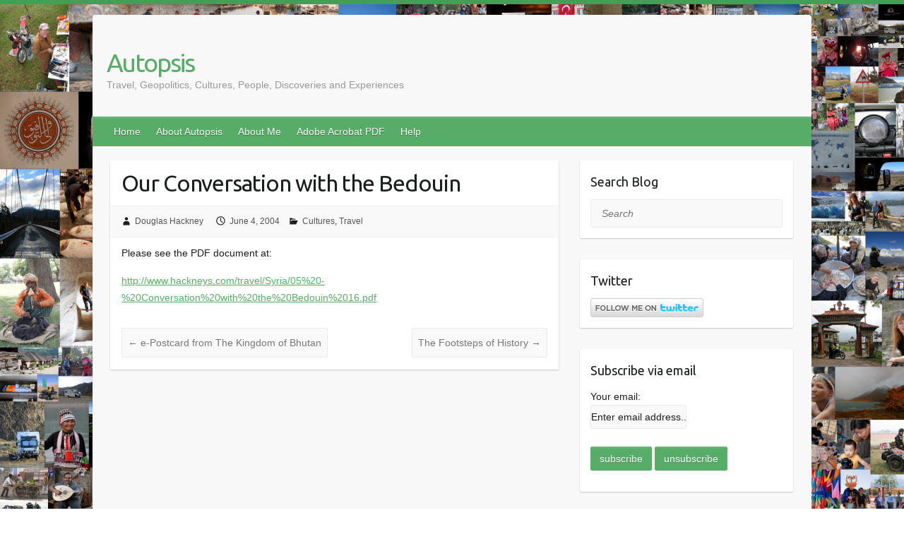

--- FILE ---
content_type: text/html; charset=UTF-8
request_url: https://autopsis.com/2004/06/04/our-conversation-with-the-bedouin/
body_size: 42257
content:

<!DOCTYPE html>
<html lang="en-US">
<head>

		<link rel="profile" href="http://gmpg.org/xfn/11" />
	<link rel="pingback" href="https://autopsis.com/xmlrpc.php" />
<title>Our Conversation with the Bedouin &#8211; Autopsis</title>
<meta name='robots' content='max-image-preview:large' />
<link rel='dns-prefetch' href='//fonts.googleapis.com' />
<link rel="alternate" type="application/rss+xml" title="Autopsis &raquo; Feed" href="https://autopsis.com/feed/" />
<link rel="alternate" type="application/rss+xml" title="Autopsis &raquo; Comments Feed" href="https://autopsis.com/comments/feed/" />
<link rel="alternate" type="application/rss+xml" title="Autopsis &raquo; Our Conversation with the Bedouin Comments Feed" href="https://autopsis.com/2004/06/04/our-conversation-with-the-bedouin/feed/" />
<meta charset="UTF-8" />
<meta name="viewport" content="width=device-width, initial-scale=1, maximum-scale=1">
<script type="text/javascript">
window._wpemojiSettings = {"baseUrl":"https:\/\/s.w.org\/images\/core\/emoji\/14.0.0\/72x72\/","ext":".png","svgUrl":"https:\/\/s.w.org\/images\/core\/emoji\/14.0.0\/svg\/","svgExt":".svg","source":{"concatemoji":"https:\/\/autopsis.com\/wp-includes\/js\/wp-emoji-release.min.js?ver=6.2.8"}};
/*! This file is auto-generated */
!function(e,a,t){var n,r,o,i=a.createElement("canvas"),p=i.getContext&&i.getContext("2d");function s(e,t){p.clearRect(0,0,i.width,i.height),p.fillText(e,0,0);e=i.toDataURL();return p.clearRect(0,0,i.width,i.height),p.fillText(t,0,0),e===i.toDataURL()}function c(e){var t=a.createElement("script");t.src=e,t.defer=t.type="text/javascript",a.getElementsByTagName("head")[0].appendChild(t)}for(o=Array("flag","emoji"),t.supports={everything:!0,everythingExceptFlag:!0},r=0;r<o.length;r++)t.supports[o[r]]=function(e){if(p&&p.fillText)switch(p.textBaseline="top",p.font="600 32px Arial",e){case"flag":return s("\ud83c\udff3\ufe0f\u200d\u26a7\ufe0f","\ud83c\udff3\ufe0f\u200b\u26a7\ufe0f")?!1:!s("\ud83c\uddfa\ud83c\uddf3","\ud83c\uddfa\u200b\ud83c\uddf3")&&!s("\ud83c\udff4\udb40\udc67\udb40\udc62\udb40\udc65\udb40\udc6e\udb40\udc67\udb40\udc7f","\ud83c\udff4\u200b\udb40\udc67\u200b\udb40\udc62\u200b\udb40\udc65\u200b\udb40\udc6e\u200b\udb40\udc67\u200b\udb40\udc7f");case"emoji":return!s("\ud83e\udef1\ud83c\udffb\u200d\ud83e\udef2\ud83c\udfff","\ud83e\udef1\ud83c\udffb\u200b\ud83e\udef2\ud83c\udfff")}return!1}(o[r]),t.supports.everything=t.supports.everything&&t.supports[o[r]],"flag"!==o[r]&&(t.supports.everythingExceptFlag=t.supports.everythingExceptFlag&&t.supports[o[r]]);t.supports.everythingExceptFlag=t.supports.everythingExceptFlag&&!t.supports.flag,t.DOMReady=!1,t.readyCallback=function(){t.DOMReady=!0},t.supports.everything||(n=function(){t.readyCallback()},a.addEventListener?(a.addEventListener("DOMContentLoaded",n,!1),e.addEventListener("load",n,!1)):(e.attachEvent("onload",n),a.attachEvent("onreadystatechange",function(){"complete"===a.readyState&&t.readyCallback()})),(e=t.source||{}).concatemoji?c(e.concatemoji):e.wpemoji&&e.twemoji&&(c(e.twemoji),c(e.wpemoji)))}(window,document,window._wpemojiSettings);
</script>
<style type="text/css">
img.wp-smiley,
img.emoji {
	display: inline !important;
	border: none !important;
	box-shadow: none !important;
	height: 1em !important;
	width: 1em !important;
	margin: 0 0.07em !important;
	vertical-align: -0.1em !important;
	background: none !important;
	padding: 0 !important;
}
</style>
	<link rel='stylesheet' id='wp-block-library-css' href='https://autopsis.com/wp-includes/css/dist/block-library/style.min.css?ver=6.2.8' type='text/css' media='all' />
<link rel='stylesheet' id='classic-theme-styles-css' href='https://autopsis.com/wp-includes/css/classic-themes.min.css?ver=6.2.8' type='text/css' media='all' />
<style id='global-styles-inline-css' type='text/css'>
body{--wp--preset--color--black: #000000;--wp--preset--color--cyan-bluish-gray: #abb8c3;--wp--preset--color--white: #ffffff;--wp--preset--color--pale-pink: #f78da7;--wp--preset--color--vivid-red: #cf2e2e;--wp--preset--color--luminous-vivid-orange: #ff6900;--wp--preset--color--luminous-vivid-amber: #fcb900;--wp--preset--color--light-green-cyan: #7bdcb5;--wp--preset--color--vivid-green-cyan: #00d084;--wp--preset--color--pale-cyan-blue: #8ed1fc;--wp--preset--color--vivid-cyan-blue: #0693e3;--wp--preset--color--vivid-purple: #9b51e0;--wp--preset--gradient--vivid-cyan-blue-to-vivid-purple: linear-gradient(135deg,rgba(6,147,227,1) 0%,rgb(155,81,224) 100%);--wp--preset--gradient--light-green-cyan-to-vivid-green-cyan: linear-gradient(135deg,rgb(122,220,180) 0%,rgb(0,208,130) 100%);--wp--preset--gradient--luminous-vivid-amber-to-luminous-vivid-orange: linear-gradient(135deg,rgba(252,185,0,1) 0%,rgba(255,105,0,1) 100%);--wp--preset--gradient--luminous-vivid-orange-to-vivid-red: linear-gradient(135deg,rgba(255,105,0,1) 0%,rgb(207,46,46) 100%);--wp--preset--gradient--very-light-gray-to-cyan-bluish-gray: linear-gradient(135deg,rgb(238,238,238) 0%,rgb(169,184,195) 100%);--wp--preset--gradient--cool-to-warm-spectrum: linear-gradient(135deg,rgb(74,234,220) 0%,rgb(151,120,209) 20%,rgb(207,42,186) 40%,rgb(238,44,130) 60%,rgb(251,105,98) 80%,rgb(254,248,76) 100%);--wp--preset--gradient--blush-light-purple: linear-gradient(135deg,rgb(255,206,236) 0%,rgb(152,150,240) 100%);--wp--preset--gradient--blush-bordeaux: linear-gradient(135deg,rgb(254,205,165) 0%,rgb(254,45,45) 50%,rgb(107,0,62) 100%);--wp--preset--gradient--luminous-dusk: linear-gradient(135deg,rgb(255,203,112) 0%,rgb(199,81,192) 50%,rgb(65,88,208) 100%);--wp--preset--gradient--pale-ocean: linear-gradient(135deg,rgb(255,245,203) 0%,rgb(182,227,212) 50%,rgb(51,167,181) 100%);--wp--preset--gradient--electric-grass: linear-gradient(135deg,rgb(202,248,128) 0%,rgb(113,206,126) 100%);--wp--preset--gradient--midnight: linear-gradient(135deg,rgb(2,3,129) 0%,rgb(40,116,252) 100%);--wp--preset--duotone--dark-grayscale: url('#wp-duotone-dark-grayscale');--wp--preset--duotone--grayscale: url('#wp-duotone-grayscale');--wp--preset--duotone--purple-yellow: url('#wp-duotone-purple-yellow');--wp--preset--duotone--blue-red: url('#wp-duotone-blue-red');--wp--preset--duotone--midnight: url('#wp-duotone-midnight');--wp--preset--duotone--magenta-yellow: url('#wp-duotone-magenta-yellow');--wp--preset--duotone--purple-green: url('#wp-duotone-purple-green');--wp--preset--duotone--blue-orange: url('#wp-duotone-blue-orange');--wp--preset--font-size--small: 13px;--wp--preset--font-size--medium: 20px;--wp--preset--font-size--large: 36px;--wp--preset--font-size--x-large: 42px;--wp--preset--spacing--20: 0.44rem;--wp--preset--spacing--30: 0.67rem;--wp--preset--spacing--40: 1rem;--wp--preset--spacing--50: 1.5rem;--wp--preset--spacing--60: 2.25rem;--wp--preset--spacing--70: 3.38rem;--wp--preset--spacing--80: 5.06rem;--wp--preset--shadow--natural: 6px 6px 9px rgba(0, 0, 0, 0.2);--wp--preset--shadow--deep: 12px 12px 50px rgba(0, 0, 0, 0.4);--wp--preset--shadow--sharp: 6px 6px 0px rgba(0, 0, 0, 0.2);--wp--preset--shadow--outlined: 6px 6px 0px -3px rgba(255, 255, 255, 1), 6px 6px rgba(0, 0, 0, 1);--wp--preset--shadow--crisp: 6px 6px 0px rgba(0, 0, 0, 1);}:where(.is-layout-flex){gap: 0.5em;}body .is-layout-flow > .alignleft{float: left;margin-inline-start: 0;margin-inline-end: 2em;}body .is-layout-flow > .alignright{float: right;margin-inline-start: 2em;margin-inline-end: 0;}body .is-layout-flow > .aligncenter{margin-left: auto !important;margin-right: auto !important;}body .is-layout-constrained > .alignleft{float: left;margin-inline-start: 0;margin-inline-end: 2em;}body .is-layout-constrained > .alignright{float: right;margin-inline-start: 2em;margin-inline-end: 0;}body .is-layout-constrained > .aligncenter{margin-left: auto !important;margin-right: auto !important;}body .is-layout-constrained > :where(:not(.alignleft):not(.alignright):not(.alignfull)){max-width: var(--wp--style--global--content-size);margin-left: auto !important;margin-right: auto !important;}body .is-layout-constrained > .alignwide{max-width: var(--wp--style--global--wide-size);}body .is-layout-flex{display: flex;}body .is-layout-flex{flex-wrap: wrap;align-items: center;}body .is-layout-flex > *{margin: 0;}:where(.wp-block-columns.is-layout-flex){gap: 2em;}.has-black-color{color: var(--wp--preset--color--black) !important;}.has-cyan-bluish-gray-color{color: var(--wp--preset--color--cyan-bluish-gray) !important;}.has-white-color{color: var(--wp--preset--color--white) !important;}.has-pale-pink-color{color: var(--wp--preset--color--pale-pink) !important;}.has-vivid-red-color{color: var(--wp--preset--color--vivid-red) !important;}.has-luminous-vivid-orange-color{color: var(--wp--preset--color--luminous-vivid-orange) !important;}.has-luminous-vivid-amber-color{color: var(--wp--preset--color--luminous-vivid-amber) !important;}.has-light-green-cyan-color{color: var(--wp--preset--color--light-green-cyan) !important;}.has-vivid-green-cyan-color{color: var(--wp--preset--color--vivid-green-cyan) !important;}.has-pale-cyan-blue-color{color: var(--wp--preset--color--pale-cyan-blue) !important;}.has-vivid-cyan-blue-color{color: var(--wp--preset--color--vivid-cyan-blue) !important;}.has-vivid-purple-color{color: var(--wp--preset--color--vivid-purple) !important;}.has-black-background-color{background-color: var(--wp--preset--color--black) !important;}.has-cyan-bluish-gray-background-color{background-color: var(--wp--preset--color--cyan-bluish-gray) !important;}.has-white-background-color{background-color: var(--wp--preset--color--white) !important;}.has-pale-pink-background-color{background-color: var(--wp--preset--color--pale-pink) !important;}.has-vivid-red-background-color{background-color: var(--wp--preset--color--vivid-red) !important;}.has-luminous-vivid-orange-background-color{background-color: var(--wp--preset--color--luminous-vivid-orange) !important;}.has-luminous-vivid-amber-background-color{background-color: var(--wp--preset--color--luminous-vivid-amber) !important;}.has-light-green-cyan-background-color{background-color: var(--wp--preset--color--light-green-cyan) !important;}.has-vivid-green-cyan-background-color{background-color: var(--wp--preset--color--vivid-green-cyan) !important;}.has-pale-cyan-blue-background-color{background-color: var(--wp--preset--color--pale-cyan-blue) !important;}.has-vivid-cyan-blue-background-color{background-color: var(--wp--preset--color--vivid-cyan-blue) !important;}.has-vivid-purple-background-color{background-color: var(--wp--preset--color--vivid-purple) !important;}.has-black-border-color{border-color: var(--wp--preset--color--black) !important;}.has-cyan-bluish-gray-border-color{border-color: var(--wp--preset--color--cyan-bluish-gray) !important;}.has-white-border-color{border-color: var(--wp--preset--color--white) !important;}.has-pale-pink-border-color{border-color: var(--wp--preset--color--pale-pink) !important;}.has-vivid-red-border-color{border-color: var(--wp--preset--color--vivid-red) !important;}.has-luminous-vivid-orange-border-color{border-color: var(--wp--preset--color--luminous-vivid-orange) !important;}.has-luminous-vivid-amber-border-color{border-color: var(--wp--preset--color--luminous-vivid-amber) !important;}.has-light-green-cyan-border-color{border-color: var(--wp--preset--color--light-green-cyan) !important;}.has-vivid-green-cyan-border-color{border-color: var(--wp--preset--color--vivid-green-cyan) !important;}.has-pale-cyan-blue-border-color{border-color: var(--wp--preset--color--pale-cyan-blue) !important;}.has-vivid-cyan-blue-border-color{border-color: var(--wp--preset--color--vivid-cyan-blue) !important;}.has-vivid-purple-border-color{border-color: var(--wp--preset--color--vivid-purple) !important;}.has-vivid-cyan-blue-to-vivid-purple-gradient-background{background: var(--wp--preset--gradient--vivid-cyan-blue-to-vivid-purple) !important;}.has-light-green-cyan-to-vivid-green-cyan-gradient-background{background: var(--wp--preset--gradient--light-green-cyan-to-vivid-green-cyan) !important;}.has-luminous-vivid-amber-to-luminous-vivid-orange-gradient-background{background: var(--wp--preset--gradient--luminous-vivid-amber-to-luminous-vivid-orange) !important;}.has-luminous-vivid-orange-to-vivid-red-gradient-background{background: var(--wp--preset--gradient--luminous-vivid-orange-to-vivid-red) !important;}.has-very-light-gray-to-cyan-bluish-gray-gradient-background{background: var(--wp--preset--gradient--very-light-gray-to-cyan-bluish-gray) !important;}.has-cool-to-warm-spectrum-gradient-background{background: var(--wp--preset--gradient--cool-to-warm-spectrum) !important;}.has-blush-light-purple-gradient-background{background: var(--wp--preset--gradient--blush-light-purple) !important;}.has-blush-bordeaux-gradient-background{background: var(--wp--preset--gradient--blush-bordeaux) !important;}.has-luminous-dusk-gradient-background{background: var(--wp--preset--gradient--luminous-dusk) !important;}.has-pale-ocean-gradient-background{background: var(--wp--preset--gradient--pale-ocean) !important;}.has-electric-grass-gradient-background{background: var(--wp--preset--gradient--electric-grass) !important;}.has-midnight-gradient-background{background: var(--wp--preset--gradient--midnight) !important;}.has-small-font-size{font-size: var(--wp--preset--font-size--small) !important;}.has-medium-font-size{font-size: var(--wp--preset--font-size--medium) !important;}.has-large-font-size{font-size: var(--wp--preset--font-size--large) !important;}.has-x-large-font-size{font-size: var(--wp--preset--font-size--x-large) !important;}
.wp-block-navigation a:where(:not(.wp-element-button)){color: inherit;}
:where(.wp-block-columns.is-layout-flex){gap: 2em;}
.wp-block-pullquote{font-size: 1.5em;line-height: 1.6;}
</style>
<link rel='stylesheet' id='st-widget-css' href='https://autopsis.com/wp-content/plugins/share-this/css/style.css?ver=6.2.8' type='text/css' media='all' />
<link rel='stylesheet' id='travelify_style-css' href='https://autopsis.com/wp-content/themes/travelify/style.css?ver=6.2.8' type='text/css' media='all' />
<link rel='stylesheet' id='travelify_google_font_ubuntu-css' href='//fonts.googleapis.com/css?family=Ubuntu&#038;ver=6.2.8' type='text/css' media='all' />
<script type='text/javascript' src='https://autopsis.com/wp-includes/js/jquery/jquery.min.js?ver=3.6.4' id='jquery-core-js'></script>
<script type='text/javascript' src='https://autopsis.com/wp-includes/js/jquery/jquery-migrate.min.js?ver=3.4.0' id='jquery-migrate-js'></script>
<script type='text/javascript' src='https://autopsis.com/wp-content/themes/travelify/library/js/functions.min.js?ver=6.2.8' id='travelify_functions-js'></script>
<link rel="https://api.w.org/" href="https://autopsis.com/wp-json/" /><link rel="alternate" type="application/json" href="https://autopsis.com/wp-json/wp/v2/posts/28" /><link rel="EditURI" type="application/rsd+xml" title="RSD" href="https://autopsis.com/xmlrpc.php?rsd" />
<link rel="wlwmanifest" type="application/wlwmanifest+xml" href="https://autopsis.com/wp-includes/wlwmanifest.xml" />
<meta name="generator" content="WordPress 6.2.8" />
<link rel="canonical" href="https://autopsis.com/2004/06/04/our-conversation-with-the-bedouin/" />
<link rel='shortlink' href='https://autopsis.com/?p=28' />
<link rel="alternate" type="application/json+oembed" href="https://autopsis.com/wp-json/oembed/1.0/embed?url=https%3A%2F%2Fautopsis.com%2F2004%2F06%2F04%2Four-conversation-with-the-bedouin%2F" />
<link rel="alternate" type="text/xml+oembed" href="https://autopsis.com/wp-json/oembed/1.0/embed?url=https%3A%2F%2Fautopsis.com%2F2004%2F06%2F04%2Four-conversation-with-the-bedouin%2F&#038;format=xml" />
<script charset="utf-8" type="text/javascript">var switchTo5x=true;</script>
<script charset="utf-8" type="text/javascript" src="http://w.sharethis.com/button/buttons.js"></script>
<script charset="utf-8" type="text/javascript">stLight.options({"publisher":"2ae3fde1-8829-4059-9e33-b73802f0c11e","doNotCopy":false,"hashAddressBar":true,"doNotHash":false});var st_type="wordpress4.4.2";</script>
    <style type="text/css">
        a { color: #57AD68; }
        #site-title a { color: ; }
        #site-title a:hover, #site-title a:focus  { color: ; }
        .wrapper { background: #F8F8F8; }
        .social-icons ul li a { color: #d0d0d0; }
		#main-nav a,
		#main-nav a:hover,
		#main-nav a:focus,
		#main-nav ul li.current-menu-item a,
		#main-nav ul li.current_page_ancestor a,
		#main-nav ul li.current-menu-ancestor a,
		#main-nav ul li.current_page_item a,
		#main-nav ul li:hover > a,
		#main-nav ul li:focus-within > a { color: #fff; }
        .widget, article { background: #fff; }
        .entry-title, .entry-title a, .entry-title a:focus, h1, h2, h3, h4, h5, h6, .widget-title  { color: #1b1e1f; }
		a:focus,
		a:active,
		a:hover,
		.tags a:hover,
		.tags a:focus,
		.custom-gallery-title a,
		.widget-title a,
		#content ul a:hover,
		#content ul a:focus,
		#content ol a:hover,
		#content ol a:focus,
		.widget ul li a:hover,
		.widget ul li a:focus,
		.entry-title a:hover,
		.entry-title a:focus,
		.entry-meta a:hover,
		.entry-meta a:focus,
		#site-generator .copyright a:hover,
		#site-generator .copyright a:focus { color: #439f55; }
        #main-nav { background: #57ad68; border-color: #57ad68; }
        #main-nav ul li ul, body { border-color: #439f55; }
		#main-nav a:hover,
		#main-nav a:focus,
		#main-nav ul li.current-menu-item a,
		#main-nav ul li.current_page_ancestor a,
		#main-nav ul li.current-menu-ancestor a,
		#main-nav ul li.current_page_item a,
		#main-nav ul li:hover > a,
		#main-nav ul li:focus-within > a,
		#main-nav li:hover > a,
		#main-nav li:focus-within > a,
		#main-nav ul ul :hover > a,
		#main-nav ul ul :focus-within > a,
		#main-nav a:focus { background: #439f55; }
		#main-nav ul li ul li a:hover,
		#main-nav ul li ul li a:focus,
		#main-nav ul li ul li:hover > a,
		#main-nav ul li ul li:focus-within > a,
		#main-nav ul li.current-menu-item ul li a:hover
		#main-nav ul li.current-menu-item ul li a:focus { color: #439f55; }
        .entry-content { color: #1D1D1D; }
		input[type="reset"],
		input[type="button"],
		input[type="submit"],
		.entry-meta-bar .readmore,
		#controllers a:hover,
		#controllers a.active,
		.pagination span,
		.pagination a:hover span,
		.pagination a:focus span,
		.wp-pagenavi .current,
		.wp-pagenavi a:hover,
		.wp-pagenavi a:focus {
            background: #57ad68;
            border-color: #57ad68 !important;
        }
		::selection,
		.back-to-top:focus-within a { background: #57ad68; }
        blockquote { border-color: #439f55; }
		#controllers a:hover,
		#controllers a.active { color:  #439f55; }
		input[type="reset"]:hover,
		input[type="reset"]:focus,
		input[type="button"]:hover,
		input[type="button"]:focus,
		input[type="submit"]:hover,
		input[type="submit"]:focus,
		input[type="reset"]:active,
		input[type="button"]:active,
		input[type="submit"]:active,
		.entry-meta-bar .readmore:hover,
		.entry-meta-bar .readmore:focus,
		.entry-meta-bar .readmore:active,
		ul.default-wp-page li a:hover,
		ul.default-wp-page li a:focus,
		ul.default-wp-page li a:active {
            background: #439f55;
            border-color: #439f55;
        }
    </style>
    <style type="text/css">.recentcomments a{display:inline !important;padding:0 !important;margin:0 !important;}</style><style type="text/css" id="custom-background-css">
body.custom-background { background-image: url("https://autopsis.com/wp-content/uploads/2010/04/collage-01-2000.jpg"); background-position: left top; background-size: auto; background-repeat: repeat; background-attachment: scroll; }
</style>
	
</head>

<body class="post-template-default single single-post postid-28 single-format-standard custom-background ">
	<svg xmlns="http://www.w3.org/2000/svg" viewBox="0 0 0 0" width="0" height="0" focusable="false" role="none" style="visibility: hidden; position: absolute; left: -9999px; overflow: hidden;" ><defs><filter id="wp-duotone-dark-grayscale"><feColorMatrix color-interpolation-filters="sRGB" type="matrix" values=" .299 .587 .114 0 0 .299 .587 .114 0 0 .299 .587 .114 0 0 .299 .587 .114 0 0 " /><feComponentTransfer color-interpolation-filters="sRGB" ><feFuncR type="table" tableValues="0 0.49803921568627" /><feFuncG type="table" tableValues="0 0.49803921568627" /><feFuncB type="table" tableValues="0 0.49803921568627" /><feFuncA type="table" tableValues="1 1" /></feComponentTransfer><feComposite in2="SourceGraphic" operator="in" /></filter></defs></svg><svg xmlns="http://www.w3.org/2000/svg" viewBox="0 0 0 0" width="0" height="0" focusable="false" role="none" style="visibility: hidden; position: absolute; left: -9999px; overflow: hidden;" ><defs><filter id="wp-duotone-grayscale"><feColorMatrix color-interpolation-filters="sRGB" type="matrix" values=" .299 .587 .114 0 0 .299 .587 .114 0 0 .299 .587 .114 0 0 .299 .587 .114 0 0 " /><feComponentTransfer color-interpolation-filters="sRGB" ><feFuncR type="table" tableValues="0 1" /><feFuncG type="table" tableValues="0 1" /><feFuncB type="table" tableValues="0 1" /><feFuncA type="table" tableValues="1 1" /></feComponentTransfer><feComposite in2="SourceGraphic" operator="in" /></filter></defs></svg><svg xmlns="http://www.w3.org/2000/svg" viewBox="0 0 0 0" width="0" height="0" focusable="false" role="none" style="visibility: hidden; position: absolute; left: -9999px; overflow: hidden;" ><defs><filter id="wp-duotone-purple-yellow"><feColorMatrix color-interpolation-filters="sRGB" type="matrix" values=" .299 .587 .114 0 0 .299 .587 .114 0 0 .299 .587 .114 0 0 .299 .587 .114 0 0 " /><feComponentTransfer color-interpolation-filters="sRGB" ><feFuncR type="table" tableValues="0.54901960784314 0.98823529411765" /><feFuncG type="table" tableValues="0 1" /><feFuncB type="table" tableValues="0.71764705882353 0.25490196078431" /><feFuncA type="table" tableValues="1 1" /></feComponentTransfer><feComposite in2="SourceGraphic" operator="in" /></filter></defs></svg><svg xmlns="http://www.w3.org/2000/svg" viewBox="0 0 0 0" width="0" height="0" focusable="false" role="none" style="visibility: hidden; position: absolute; left: -9999px; overflow: hidden;" ><defs><filter id="wp-duotone-blue-red"><feColorMatrix color-interpolation-filters="sRGB" type="matrix" values=" .299 .587 .114 0 0 .299 .587 .114 0 0 .299 .587 .114 0 0 .299 .587 .114 0 0 " /><feComponentTransfer color-interpolation-filters="sRGB" ><feFuncR type="table" tableValues="0 1" /><feFuncG type="table" tableValues="0 0.27843137254902" /><feFuncB type="table" tableValues="0.5921568627451 0.27843137254902" /><feFuncA type="table" tableValues="1 1" /></feComponentTransfer><feComposite in2="SourceGraphic" operator="in" /></filter></defs></svg><svg xmlns="http://www.w3.org/2000/svg" viewBox="0 0 0 0" width="0" height="0" focusable="false" role="none" style="visibility: hidden; position: absolute; left: -9999px; overflow: hidden;" ><defs><filter id="wp-duotone-midnight"><feColorMatrix color-interpolation-filters="sRGB" type="matrix" values=" .299 .587 .114 0 0 .299 .587 .114 0 0 .299 .587 .114 0 0 .299 .587 .114 0 0 " /><feComponentTransfer color-interpolation-filters="sRGB" ><feFuncR type="table" tableValues="0 0" /><feFuncG type="table" tableValues="0 0.64705882352941" /><feFuncB type="table" tableValues="0 1" /><feFuncA type="table" tableValues="1 1" /></feComponentTransfer><feComposite in2="SourceGraphic" operator="in" /></filter></defs></svg><svg xmlns="http://www.w3.org/2000/svg" viewBox="0 0 0 0" width="0" height="0" focusable="false" role="none" style="visibility: hidden; position: absolute; left: -9999px; overflow: hidden;" ><defs><filter id="wp-duotone-magenta-yellow"><feColorMatrix color-interpolation-filters="sRGB" type="matrix" values=" .299 .587 .114 0 0 .299 .587 .114 0 0 .299 .587 .114 0 0 .299 .587 .114 0 0 " /><feComponentTransfer color-interpolation-filters="sRGB" ><feFuncR type="table" tableValues="0.78039215686275 1" /><feFuncG type="table" tableValues="0 0.94901960784314" /><feFuncB type="table" tableValues="0.35294117647059 0.47058823529412" /><feFuncA type="table" tableValues="1 1" /></feComponentTransfer><feComposite in2="SourceGraphic" operator="in" /></filter></defs></svg><svg xmlns="http://www.w3.org/2000/svg" viewBox="0 0 0 0" width="0" height="0" focusable="false" role="none" style="visibility: hidden; position: absolute; left: -9999px; overflow: hidden;" ><defs><filter id="wp-duotone-purple-green"><feColorMatrix color-interpolation-filters="sRGB" type="matrix" values=" .299 .587 .114 0 0 .299 .587 .114 0 0 .299 .587 .114 0 0 .299 .587 .114 0 0 " /><feComponentTransfer color-interpolation-filters="sRGB" ><feFuncR type="table" tableValues="0.65098039215686 0.40392156862745" /><feFuncG type="table" tableValues="0 1" /><feFuncB type="table" tableValues="0.44705882352941 0.4" /><feFuncA type="table" tableValues="1 1" /></feComponentTransfer><feComposite in2="SourceGraphic" operator="in" /></filter></defs></svg><svg xmlns="http://www.w3.org/2000/svg" viewBox="0 0 0 0" width="0" height="0" focusable="false" role="none" style="visibility: hidden; position: absolute; left: -9999px; overflow: hidden;" ><defs><filter id="wp-duotone-blue-orange"><feColorMatrix color-interpolation-filters="sRGB" type="matrix" values=" .299 .587 .114 0 0 .299 .587 .114 0 0 .299 .587 .114 0 0 .299 .587 .114 0 0 " /><feComponentTransfer color-interpolation-filters="sRGB" ><feFuncR type="table" tableValues="0.098039215686275 1" /><feFuncG type="table" tableValues="0 0.66274509803922" /><feFuncB type="table" tableValues="0.84705882352941 0.41960784313725" /><feFuncA type="table" tableValues="1 1" /></feComponentTransfer><feComposite in2="SourceGraphic" operator="in" /></filter></defs></svg>		<a class="skip-link screen-reader-text" href="#content">Skip to content</a>

	<div class="wrapper">
				<header id="branding" >
				
	<div class="container clearfix">
		<div class="hgroup-wrap clearfix">
					<section class="hgroup-right">
											</section><!-- .hgroup-right -->
				<hgroup id="site-logo" class="clearfix">
												<h1 id="site-title">
								<a href="https://autopsis.com/" title="Autopsis" rel="home">
									Autopsis								</a>
							</h1>
							<h2 id="site-description">Travel, Geopolitics, Cultures, People, Discoveries and Experiences</h2>
						
				</hgroup><!-- #site-logo -->

		</div><!-- .hgroup-wrap -->
	</div><!-- .container -->
		<nav id="main-nav" class="clearfix">
					<div class="container clearfix"><ul class="root"><li id="menu-item-1217" class="menu-item menu-item-type-custom menu-item-object-custom menu-item-home menu-item-1217"><a href="http://autopsis.com/">Home</a></li>
<li id="menu-item-1218" class="menu-item menu-item-type-post_type menu-item-object-page menu-item-1218"><a href="https://autopsis.com/about-2/">About Autopsis</a></li>
<li id="menu-item-1219" class="menu-item menu-item-type-post_type menu-item-object-page menu-item-1219"><a href="https://autopsis.com/about-me/">About Me</a></li>
<li id="menu-item-1220" class="menu-item menu-item-type-post_type menu-item-object-page menu-item-1220"><a href="https://autopsis.com/adobe-acrobat-pdf/">Adobe Acrobat PDF</a></li>
<li id="menu-item-1221" class="menu-item menu-item-type-post_type menu-item-object-page menu-item-1221"><a href="https://autopsis.com/help/">Help</a></li>
</ul></div><!-- .container -->
					</nav><!-- #main-nav -->				</header>
		
				<div id="main" class="container clearfix">

<div id="container">
	

<div id="primary" class="no-margin-left">
   <div id="content">	<section id="post-28" class="post-28 post type-post status-publish format-standard hentry category-cultures category-travel">
		<article>

			
			<header class="entry-header">
    			<h2 class="entry-title">
    				Our Conversation with the Bedouin    			</h2><!-- .entry-title -->
  		</header>

  		
  		
  			<div class="entry-meta-bar clearfix">
    			<div class="entry-meta">
	    				<span class="byline"> <span class="author vcard"><a class="url fn n" href="https://autopsis.com/author/dkhackney/">Douglas Hackney</a></span></span><span class="posted-on"><a href="https://autopsis.com/2004/06/04/our-conversation-with-the-bedouin/" rel="bookmark"><time class="entry-date published updated" datetime="2004-06-04T04:04:45+01:00">June 4, 2004</time></a></span>	    					             		<span class="category"><a href="https://autopsis.com/category/cultures/" rel="category tag">Cultures</a>, <a href="https://autopsis.com/category/travel/" rel="category tag">Travel</a></span>
	             		    				    			</div><!-- .entry-meta -->
    		</div>

				
				
  			<div class="entry-content clearfix">
    			<p>Please see the PDF document at:</p>
<p><a href="http://www.hackneys.com/travel/Syria/05%20-%20Conversation%20with%20the%20Bedouin%2016.pdf">http://www.hackneys.com/travel/Syria/05%20-%20Conversation%20with%20the%20Bedouin%2016.pdf</a></p>
<p class="no-break"><span class='st_facebook_large' st_title='Our Conversation with the Bedouin' st_url='https://autopsis.com/2004/06/04/our-conversation-with-the-bedouin/'></span><span st_via='@dhackney' st_username='@dhackney' class='st_twitter_large' st_title='Our Conversation with the Bedouin' st_url='https://autopsis.com/2004/06/04/our-conversation-with-the-bedouin/'></span><span class='st_linkedin_large' st_title='Our Conversation with the Bedouin' st_url='https://autopsis.com/2004/06/04/our-conversation-with-the-bedouin/'></span><span class='st_digg_large' st_title='Our Conversation with the Bedouin' st_url='https://autopsis.com/2004/06/04/our-conversation-with-the-bedouin/'></span><span class='st_email_large' st_title='Our Conversation with the Bedouin' st_url='https://autopsis.com/2004/06/04/our-conversation-with-the-bedouin/'></span><span class='st_sharethis_large' st_title='Our Conversation with the Bedouin' st_url='https://autopsis.com/2004/06/04/our-conversation-with-the-bedouin/'></span></p>  			</div>

  						<ul class="default-wp-page clearfix">
				<li class="previous"><a href="https://autopsis.com/2004/04/20/e-postcard-from-the-kingdom-of-bhutan/" rel="prev"><span class="meta-nav">&larr;</span> e-Postcard from The Kingdom of Bhutan</a></li>
				<li class="next"><a href="https://autopsis.com/2004/06/05/the-footsteps-of-history/" rel="next">The Footsteps of History <span class="meta-nav">&rarr;</span></a></li>
			</ul>
		
<div id="comments" class="comments-area">

	
	
	
</div><!-- #comments .comments-area -->
		</article>
	</section>
</div><!-- #content --></div><!-- #primary -->


<div id="secondary">
	

<aside id="search-3" class="widget widget_search"><h3 class="widget-title">Search Blog</h3>	<form action="https://autopsis.com/" class="searchform clearfix" method="get">
		<label class="assistive-text" for="s">Search</label>
		<input type="text" placeholder="Search" class="s field" name="s">
	</form></aside><aside id="text-4" class="widget widget_text"><h3 class="widget-title">Twitter</h3>			<div class="textwidget"><a href="http://www.twitter.com/dhackney"><img src="http://twitter-badges.s3.amazonaws.com/follow_me-b.png" alt="Follow dhackney on Twitter"/></a></div>
		</aside><aside id="s2_form_widget-4" class="widget s2_form_widget"><h3 class="widget-title">Subscribe via email</h3><div class="search"><form name="s2formwidget" method="post" action="https://autopsis.com/about-2/"><input type="hidden" name="ip" value="3.19.30.105" /><span style="display:none !important"><label for="firstname">Leave This Blank:</label><input type="text" id="firstname" name="firstname" /><label for="lastname">Leave This Blank Too:</label><input type="text" id="lastname" name="lastname" /><label for="uri">Do Not Change This:</label><input type="text" id="uri" name="uri" value="http://" /></span><p><label for="s2email">Your email:</label><br><input type="email" name="email" id="s2email" value="Enter email address..." size="20" onfocus="if (this.value === 'Enter email address...') {this.value = '';}" onblur="if (this.value === '') {this.value = 'Enter email address...';}" /></p><p><input type="submit" name="subscribe" value="Subscribe" />&nbsp;<input type="submit" name="unsubscribe" value="Unsubscribe" /></p></form>
</div></aside><aside id="categories-3" class="widget widget_categories"><h3 class="widget-title">Categories</h3>
			<ul>
					<li class="cat-item cat-item-225"><a href="https://autopsis.com/category/book-review/">Book review</a> (2)
</li>
	<li class="cat-item cat-item-3"><a href="https://autopsis.com/category/business/">Business</a> (25)
</li>
	<li class="cat-item cat-item-4"><a href="https://autopsis.com/category/cultures/">Cultures</a> (92)
</li>
	<li class="cat-item cat-item-5"><a href="https://autopsis.com/category/econ-finance/">Econ / Finance</a> (27)
</li>
	<li class="cat-item cat-item-6"><a href="https://autopsis.com/category/expedition-vehicles/">Expedition Vehicles</a> (16)
</li>
	<li class="cat-item cat-item-7"><a href="https://autopsis.com/category/gear/">Gear</a> (24)
</li>
	<li class="cat-item cat-item-8"><a href="https://autopsis.com/category/geopolitics/">Geopolitics</a> (38)
</li>
	<li class="cat-item cat-item-9"><a href="https://autopsis.com/category/health-care-reform/">health care reform</a> (9)
</li>
	<li class="cat-item cat-item-10"><a href="https://autopsis.com/category/media/">Media</a> (14)
</li>
	<li class="cat-item cat-item-11"><a href="https://autopsis.com/category/motorcycles/">Motorcycles</a> (12)
</li>
	<li class="cat-item cat-item-32"><a href="https://autopsis.com/category/outside-the-fishbowl/">Outside the Fishbowl</a> (13)
</li>
	<li class="cat-item cat-item-12"><a href="https://autopsis.com/category/photography/">Photography</a> (15)
</li>
	<li class="cat-item cat-item-13"><a href="https://autopsis.com/category/religion/">Religion</a> (14)
</li>
	<li class="cat-item cat-item-14"><a href="https://autopsis.com/category/sci-tech/">Sci / Tech</a> (47)
</li>
	<li class="cat-item cat-item-15"><a href="https://autopsis.com/category/travel/">Travel</a> (163)
</li>
	<li class="cat-item cat-item-1"><a href="https://autopsis.com/category/uncategorized/">Uncategorized</a> (20)
</li>
	<li class="cat-item cat-item-16"><a href="https://autopsis.com/category/us-politics/">US Politics</a> (58)
</li>
			</ul>

			</aside>
		<aside id="recent-posts-3" class="widget widget_recent_entries">
		<h3 class="widget-title">Recent Posts</h3>
		<ul>
											<li>
					<a href="https://autopsis.com/2014/05/27/a-brisket-story/">A Brisket Story</a>
									</li>
											<li>
					<a href="https://autopsis.com/2014/01/20/how-to-opt-out-of-online-advertising-tracking/">How to Opt-Out of online advertising tracking</a>
									</li>
											<li>
					<a href="https://autopsis.com/2014/01/06/obamacares-effect-on-us/">ObamaCare&#8217;s effect on us</a>
									</li>
											<li>
					<a href="https://autopsis.com/2013/05/05/another-high-power-low-cost-sbc-beagle-bone-black/">Another high power, low cost SBC: Beagle Bone Black</a>
									</li>
											<li>
					<a href="https://autopsis.com/2012/09/06/raspberry-pi-vs-apc-round-one/">Raspberry Pi vs APC, Round One</a>
									</li>
					</ul>

		</aside><aside id="recent-comments-3" class="widget widget_recent_comments"><h3 class="widget-title">Recent Comments</h3><ul id="recentcomments"><li class="recentcomments"><span class="comment-author-link"><a href="http://www.indiOdyssey.com" class="url" rel="ugc external nofollow">Gayle Lawrence</a></span> on <a href="https://autopsis.com/2011/05/19/political-destiny/comment-page-1/#comment-21520">Political Destiny</a></li><li class="recentcomments"><span class="comment-author-link"><a href="https://www.soic.indiana.edu/all-people/profile.html?profile_id=471" class="url" rel="ugc external nofollow">Joanne Luciano</a></span> on <a href="https://autopsis.com/2014/01/06/obamacares-effect-on-us/comment-page-1/#comment-21305">ObamaCare&#8217;s effect on us</a></li><li class="recentcomments"><span class="comment-author-link"><a href="http://hackneystravel.com/wp/2008/11/07/the-hat-photo/" class="url" rel="ugc external nofollow">The Hat Photo | Hackneys Travel</a></span> on <a href="https://autopsis.com/2008/10/17/the-hat-man/comment-page-1/#comment-1090">The Hat Man</a></li><li class="recentcomments"><span class="comment-author-link"><a href="http://hackneystravel.com/wp/2009/03/10/server-rebuild-complete/" class="url" rel="ugc external nofollow">Server Rebuild Complete | Hackneys Travel</a></span> on <a href="https://autopsis.com/2009/02/22/when-it-rains/comment-page-1/#comment-1089">When It Rains&#8230;</a></li><li class="recentcomments"><span class="comment-author-link"><a href="http://hackneystravel.com/wp/2009/10/25/the-old-ways/" class="url" rel="ugc external nofollow">The Old Ways | Hackneys Travel</a></span> on <a href="https://autopsis.com/2009/08/17/five-star-happy-campers/comment-page-1/#comment-1088">Five Star Happy Campers</a></li></ul></aside><aside id="calendar-3" class="widget widget_calendar"><h3 class="widget-title">Post Calendar</h3><div id="calendar_wrap" class="calendar_wrap"><table id="wp-calendar" class="wp-calendar-table">
	<caption>June 2004</caption>
	<thead>
	<tr>
		<th scope="col" title="Monday">M</th>
		<th scope="col" title="Tuesday">T</th>
		<th scope="col" title="Wednesday">W</th>
		<th scope="col" title="Thursday">T</th>
		<th scope="col" title="Friday">F</th>
		<th scope="col" title="Saturday">S</th>
		<th scope="col" title="Sunday">S</th>
	</tr>
	</thead>
	<tbody>
	<tr>
		<td colspan="1" class="pad">&nbsp;</td><td>1</td><td>2</td><td>3</td><td><a href="https://autopsis.com/2004/06/04/" aria-label="Posts published on June 4, 2004">4</a></td><td><a href="https://autopsis.com/2004/06/05/" aria-label="Posts published on June 5, 2004">5</a></td><td>6</td>
	</tr>
	<tr>
		<td><a href="https://autopsis.com/2004/06/07/" aria-label="Posts published on June 7, 2004">7</a></td><td>8</td><td>9</td><td>10</td><td>11</td><td>12</td><td>13</td>
	</tr>
	<tr>
		<td>14</td><td>15</td><td>16</td><td>17</td><td>18</td><td>19</td><td>20</td>
	</tr>
	<tr>
		<td>21</td><td><a href="https://autopsis.com/2004/06/22/" aria-label="Posts published on June 22, 2004">22</a></td><td><a href="https://autopsis.com/2004/06/23/" aria-label="Posts published on June 23, 2004">23</a></td><td>24</td><td>25</td><td>26</td><td>27</td>
	</tr>
	<tr>
		<td>28</td><td>29</td><td>30</td>
		<td class="pad" colspan="4">&nbsp;</td>
	</tr>
	</tbody>
	</table><nav aria-label="Previous and next months" class="wp-calendar-nav">
		<span class="wp-calendar-nav-prev"><a href="https://autopsis.com/2004/04/">&laquo; Apr</a></span>
		<span class="pad">&nbsp;</span>
		<span class="wp-calendar-nav-next"><a href="https://autopsis.com/2004/09/">Sep &raquo;</a></span>
	</nav></div></aside><aside id="linkcat-30" class="widget widget_links"><h3 class="widget-title">Hackney Web Sites</h3>
	<ul class='xoxo blogroll'>
<li><a href="http://www.hackneys.com/mitsu/" rel="me noopener" title="Build site for our Overland Expedition Vehicle" target="_blank">Fuso Build Site</a></li>
<li><a href="http://www.hackneys.com/" rel="me noopener" title="Archive and geneology for the descendants of Thomas Hackney (1600 &#8211; ?)" target="_blank">Hackney Family Archives</a></li>
<li><a href="http://www.hackneys.com/travel/" rel="noopener" title="Our travels in six continents through 43 countries: photos, journals, GPS tracks, etc." target="_blank">Hackney Travel</a></li>
<li><a href="http://twitter.com/htww" rel="me noopener" title="My book &#8220;How The World Works&#8221; Twitter feed" target="_blank">Twitter Feed</a></li>
<li><a href="http://www.howtheworldworks.com/" rel="me noopener" title="Award winning &#8220;How The World Works&#8221; book" target="_blank">“How The World Works” book</a></li>

	</ul>
</aside>
<aside id="linkcat-269" class="widget widget_links"><h3 class="widget-title">Media</h3>
	<ul class='xoxo blogroll'>
<li><a href="http://www.overlandjournal.com/" rel="noopener" title="Vehicle Dependent Overland Travel" target="_blank">Overland Journal</a></li>

	</ul>
</aside>
<aside id="linkcat-31" class="widget widget_links"><h3 class="widget-title">Smart People and Good Sites</h3>
	<ul class='xoxo blogroll'>
<li><a href="http://www.eventengineering.com/" rel="noopener" title="Floyd Dillman&#8217;s company web site" target="_blank">Event Engineering</a></li>
<li><a href="http://www.strikingviking.net/" rel="noopener" title="Glen&#8217;s around the world ride, and more. " target="_blank">Glen Heggstad’s web site</a></li>
<li><a href="http://www.hiredbrains.com/" rel="noopener" title="Neil Raden&#8217;s company site" target="_blank">Hired Brains</a></li>
<li><a href="http://www.yayablues.com/" rel="noopener" title="John&#8217;s world of dreams realized. " target="_blank">John Kretschmer Sailing</a></li>
<li><a href="http://www.leewochner.com/" rel="noopener" title="Lee&#8217;s web site and blog. " target="_blank">Lee Wochner</a></li>

	</ul>
</aside>
<aside id="linkcat-152" class="widget widget_links"><h3 class="widget-title">Twitter</h3>
	<ul class='xoxo blogroll'>
<li><a href="http://twitter.com/dhackney" rel="me noopener" title="Follow me on Twitter" target="_blank">My Twitter feed</a></li>

	</ul>
</aside>

</div><!-- #secondary --></div><!-- #container -->


	   </div><!-- #main -->

	   
	   
	   <footer id="footerarea" class="clearfix">
			


<div id="site-generator">
				<div class="container"><div class="copyright">Copyright &copy; 2026 <a href="https://autopsis.com/" title="Autopsis" ><span>Autopsis</span></a>. Theme by <a href="http://colorlib.com/wp/travelify/" target="_blank" title="Colorlib" ><span>Colorlib</span></a> Powered by <a href="http://wordpress.org" target="_blank" title="WordPress"><span>WordPress</span></a></div><!-- .copyright --><div class="footer-right"></div><div style="clear:both;"></div>
			</div><!-- .container -->
			</div><!-- #site-generator --><div class="back-to-top"><a href="#branding"></a></div>		</footer>

		
	</div><!-- .wrapper -->

	

</body>
</html>